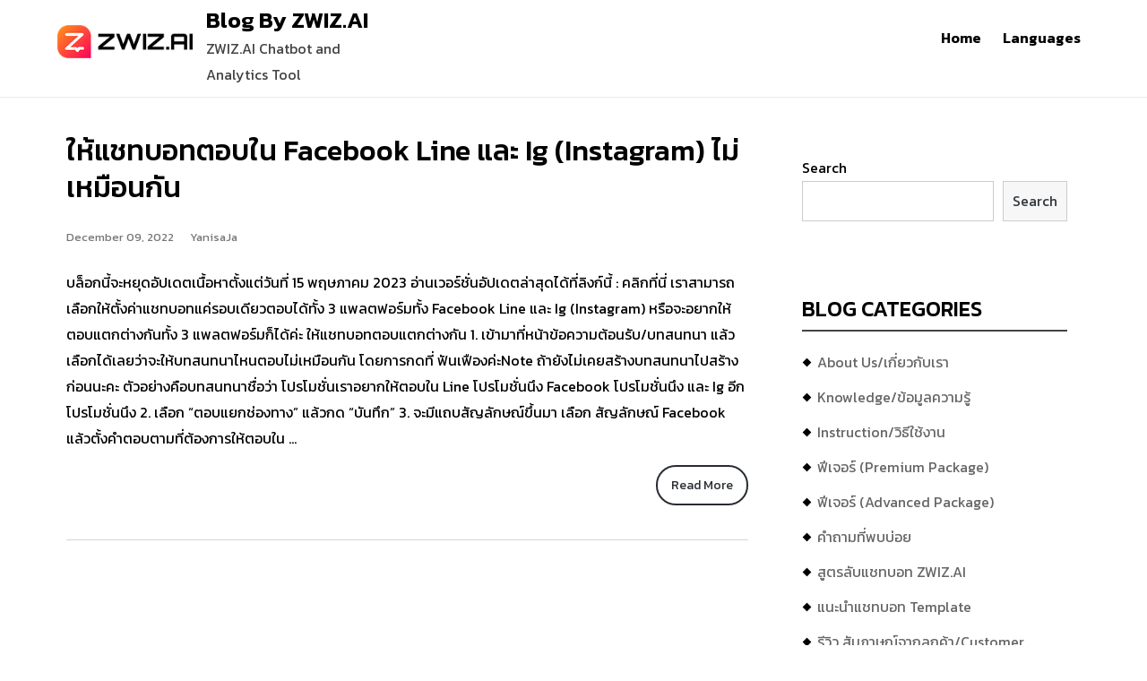

--- FILE ---
content_type: text/html; charset=UTF-8
request_url: https://blog.zwiz.ai/tag/%E0%B9%83%E0%B8%AB%E0%B9%89%E0%B9%81%E0%B8%8A%E0%B8%97%E0%B8%9A%E0%B8%AD%E0%B8%97%E0%B8%95%E0%B8%AD%E0%B8%9A%E0%B9%83%E0%B8%99-facebook-%E0%B9%81%E0%B8%A5%E0%B8%B0-line-%E0%B9%84%E0%B8%A1%E0%B9%88/
body_size: 7396
content:
<!DOCTYPE html><html lang="en-US"><head>
	<!-- Global site tag (gtag.js) - Google Analytics -->
<script async src="https://www.googletagmanager.com/gtag/js?id=UA-52751393-9"></script>
<script>
  window.dataLayer = window.dataLayer || [];
  function gtag(){dataLayer.push(arguments);}
  gtag('js', new Date());

  gtag('config', 'UA-52751393-9');
  gtag('config', 'G-XXQXVQCYRP');
</script>

		    <meta charset="UTF-8">
	    <meta name="viewport" content="width=device-width, initial-scale=1">
	    <link rel="profile" href="http://gmpg.org/xfn/11">
	        
<title>ให้แชทบอทตอบใน Facebook และ Line ไม่เหมือนกัน &#8211; Blog By ZWIZ.AI</title>
<meta name='robots' content='max-image-preview:large' />
<link rel='dns-prefetch' href='//fonts.googleapis.com' />
<link rel='dns-prefetch' href='//s.w.org' />
<link href='https://fonts.gstatic.com' crossorigin rel='preconnect' />
<link rel="alternate" type="application/rss+xml" title="Blog By ZWIZ.AI &raquo; Feed" href="https://blog.zwiz.ai/feed/" />
<link rel="alternate" type="application/rss+xml" title="Blog By ZWIZ.AI &raquo; Comments Feed" href="https://blog.zwiz.ai/comments/feed/" />
<link rel="alternate" type="application/rss+xml" title="Blog By ZWIZ.AI &raquo; ให้แชทบอทตอบใน Facebook และ Line ไม่เหมือนกัน Tag Feed" href="https://blog.zwiz.ai/tag/%e0%b9%83%e0%b8%ab%e0%b9%89%e0%b9%81%e0%b8%8a%e0%b8%97%e0%b8%9a%e0%b8%ad%e0%b8%97%e0%b8%95%e0%b8%ad%e0%b8%9a%e0%b9%83%e0%b8%99-facebook-%e0%b9%81%e0%b8%a5%e0%b8%b0-line-%e0%b9%84%e0%b8%a1%e0%b9%88/feed/" />
<script type="text/javascript">
window._wpemojiSettings = {"baseUrl":"https:\/\/s.w.org\/images\/core\/emoji\/13.1.0\/72x72\/","ext":".png","svgUrl":"https:\/\/s.w.org\/images\/core\/emoji\/13.1.0\/svg\/","svgExt":".svg","source":{"concatemoji":"https:\/\/blog.zwiz.ai\/wp-includes\/js\/wp-emoji-release.min.js?ver=5.9.12"}};
/*! This file is auto-generated */
!function(e,a,t){var n,r,o,i=a.createElement("canvas"),p=i.getContext&&i.getContext("2d");function s(e,t){var a=String.fromCharCode;p.clearRect(0,0,i.width,i.height),p.fillText(a.apply(this,e),0,0);e=i.toDataURL();return p.clearRect(0,0,i.width,i.height),p.fillText(a.apply(this,t),0,0),e===i.toDataURL()}function c(e){var t=a.createElement("script");t.src=e,t.defer=t.type="text/javascript",a.getElementsByTagName("head")[0].appendChild(t)}for(o=Array("flag","emoji"),t.supports={everything:!0,everythingExceptFlag:!0},r=0;r<o.length;r++)t.supports[o[r]]=function(e){if(!p||!p.fillText)return!1;switch(p.textBaseline="top",p.font="600 32px Arial",e){case"flag":return s([127987,65039,8205,9895,65039],[127987,65039,8203,9895,65039])?!1:!s([55356,56826,55356,56819],[55356,56826,8203,55356,56819])&&!s([55356,57332,56128,56423,56128,56418,56128,56421,56128,56430,56128,56423,56128,56447],[55356,57332,8203,56128,56423,8203,56128,56418,8203,56128,56421,8203,56128,56430,8203,56128,56423,8203,56128,56447]);case"emoji":return!s([10084,65039,8205,55357,56613],[10084,65039,8203,55357,56613])}return!1}(o[r]),t.supports.everything=t.supports.everything&&t.supports[o[r]],"flag"!==o[r]&&(t.supports.everythingExceptFlag=t.supports.everythingExceptFlag&&t.supports[o[r]]);t.supports.everythingExceptFlag=t.supports.everythingExceptFlag&&!t.supports.flag,t.DOMReady=!1,t.readyCallback=function(){t.DOMReady=!0},t.supports.everything||(n=function(){t.readyCallback()},a.addEventListener?(a.addEventListener("DOMContentLoaded",n,!1),e.addEventListener("load",n,!1)):(e.attachEvent("onload",n),a.attachEvent("onreadystatechange",function(){"complete"===a.readyState&&t.readyCallback()})),(n=t.source||{}).concatemoji?c(n.concatemoji):n.wpemoji&&n.twemoji&&(c(n.twemoji),c(n.wpemoji)))}(window,document,window._wpemojiSettings);
</script>
<style type="text/css">
img.wp-smiley,
img.emoji {
	display: inline !important;
	border: none !important;
	box-shadow: none !important;
	height: 1em !important;
	width: 1em !important;
	margin: 0 0.07em !important;
	vertical-align: -0.1em !important;
	background: none !important;
	padding: 0 !important;
}
</style>
	<link rel='stylesheet' id='wp-block-library-css'  href='https://blog.zwiz.ai/wp-includes/css/dist/block-library/style.min.css?ver=5.9.12' type='text/css' media='all' />
<style id='global-styles-inline-css' type='text/css'>
body{--wp--preset--color--black: #000000;--wp--preset--color--cyan-bluish-gray: #abb8c3;--wp--preset--color--white: #ffffff;--wp--preset--color--pale-pink: #f78da7;--wp--preset--color--vivid-red: #cf2e2e;--wp--preset--color--luminous-vivid-orange: #ff6900;--wp--preset--color--luminous-vivid-amber: #fcb900;--wp--preset--color--light-green-cyan: #7bdcb5;--wp--preset--color--vivid-green-cyan: #00d084;--wp--preset--color--pale-cyan-blue: #8ed1fc;--wp--preset--color--vivid-cyan-blue: #0693e3;--wp--preset--color--vivid-purple: #9b51e0;--wp--preset--gradient--vivid-cyan-blue-to-vivid-purple: linear-gradient(135deg,rgba(6,147,227,1) 0%,rgb(155,81,224) 100%);--wp--preset--gradient--light-green-cyan-to-vivid-green-cyan: linear-gradient(135deg,rgb(122,220,180) 0%,rgb(0,208,130) 100%);--wp--preset--gradient--luminous-vivid-amber-to-luminous-vivid-orange: linear-gradient(135deg,rgba(252,185,0,1) 0%,rgba(255,105,0,1) 100%);--wp--preset--gradient--luminous-vivid-orange-to-vivid-red: linear-gradient(135deg,rgba(255,105,0,1) 0%,rgb(207,46,46) 100%);--wp--preset--gradient--very-light-gray-to-cyan-bluish-gray: linear-gradient(135deg,rgb(238,238,238) 0%,rgb(169,184,195) 100%);--wp--preset--gradient--cool-to-warm-spectrum: linear-gradient(135deg,rgb(74,234,220) 0%,rgb(151,120,209) 20%,rgb(207,42,186) 40%,rgb(238,44,130) 60%,rgb(251,105,98) 80%,rgb(254,248,76) 100%);--wp--preset--gradient--blush-light-purple: linear-gradient(135deg,rgb(255,206,236) 0%,rgb(152,150,240) 100%);--wp--preset--gradient--blush-bordeaux: linear-gradient(135deg,rgb(254,205,165) 0%,rgb(254,45,45) 50%,rgb(107,0,62) 100%);--wp--preset--gradient--luminous-dusk: linear-gradient(135deg,rgb(255,203,112) 0%,rgb(199,81,192) 50%,rgb(65,88,208) 100%);--wp--preset--gradient--pale-ocean: linear-gradient(135deg,rgb(255,245,203) 0%,rgb(182,227,212) 50%,rgb(51,167,181) 100%);--wp--preset--gradient--electric-grass: linear-gradient(135deg,rgb(202,248,128) 0%,rgb(113,206,126) 100%);--wp--preset--gradient--midnight: linear-gradient(135deg,rgb(2,3,129) 0%,rgb(40,116,252) 100%);--wp--preset--duotone--dark-grayscale: url('#wp-duotone-dark-grayscale');--wp--preset--duotone--grayscale: url('#wp-duotone-grayscale');--wp--preset--duotone--purple-yellow: url('#wp-duotone-purple-yellow');--wp--preset--duotone--blue-red: url('#wp-duotone-blue-red');--wp--preset--duotone--midnight: url('#wp-duotone-midnight');--wp--preset--duotone--magenta-yellow: url('#wp-duotone-magenta-yellow');--wp--preset--duotone--purple-green: url('#wp-duotone-purple-green');--wp--preset--duotone--blue-orange: url('#wp-duotone-blue-orange');--wp--preset--font-size--small: 13px;--wp--preset--font-size--medium: 20px;--wp--preset--font-size--large: 36px;--wp--preset--font-size--x-large: 42px;}.has-black-color{color: var(--wp--preset--color--black) !important;}.has-cyan-bluish-gray-color{color: var(--wp--preset--color--cyan-bluish-gray) !important;}.has-white-color{color: var(--wp--preset--color--white) !important;}.has-pale-pink-color{color: var(--wp--preset--color--pale-pink) !important;}.has-vivid-red-color{color: var(--wp--preset--color--vivid-red) !important;}.has-luminous-vivid-orange-color{color: var(--wp--preset--color--luminous-vivid-orange) !important;}.has-luminous-vivid-amber-color{color: var(--wp--preset--color--luminous-vivid-amber) !important;}.has-light-green-cyan-color{color: var(--wp--preset--color--light-green-cyan) !important;}.has-vivid-green-cyan-color{color: var(--wp--preset--color--vivid-green-cyan) !important;}.has-pale-cyan-blue-color{color: var(--wp--preset--color--pale-cyan-blue) !important;}.has-vivid-cyan-blue-color{color: var(--wp--preset--color--vivid-cyan-blue) !important;}.has-vivid-purple-color{color: var(--wp--preset--color--vivid-purple) !important;}.has-black-background-color{background-color: var(--wp--preset--color--black) !important;}.has-cyan-bluish-gray-background-color{background-color: var(--wp--preset--color--cyan-bluish-gray) !important;}.has-white-background-color{background-color: var(--wp--preset--color--white) !important;}.has-pale-pink-background-color{background-color: var(--wp--preset--color--pale-pink) !important;}.has-vivid-red-background-color{background-color: var(--wp--preset--color--vivid-red) !important;}.has-luminous-vivid-orange-background-color{background-color: var(--wp--preset--color--luminous-vivid-orange) !important;}.has-luminous-vivid-amber-background-color{background-color: var(--wp--preset--color--luminous-vivid-amber) !important;}.has-light-green-cyan-background-color{background-color: var(--wp--preset--color--light-green-cyan) !important;}.has-vivid-green-cyan-background-color{background-color: var(--wp--preset--color--vivid-green-cyan) !important;}.has-pale-cyan-blue-background-color{background-color: var(--wp--preset--color--pale-cyan-blue) !important;}.has-vivid-cyan-blue-background-color{background-color: var(--wp--preset--color--vivid-cyan-blue) !important;}.has-vivid-purple-background-color{background-color: var(--wp--preset--color--vivid-purple) !important;}.has-black-border-color{border-color: var(--wp--preset--color--black) !important;}.has-cyan-bluish-gray-border-color{border-color: var(--wp--preset--color--cyan-bluish-gray) !important;}.has-white-border-color{border-color: var(--wp--preset--color--white) !important;}.has-pale-pink-border-color{border-color: var(--wp--preset--color--pale-pink) !important;}.has-vivid-red-border-color{border-color: var(--wp--preset--color--vivid-red) !important;}.has-luminous-vivid-orange-border-color{border-color: var(--wp--preset--color--luminous-vivid-orange) !important;}.has-luminous-vivid-amber-border-color{border-color: var(--wp--preset--color--luminous-vivid-amber) !important;}.has-light-green-cyan-border-color{border-color: var(--wp--preset--color--light-green-cyan) !important;}.has-vivid-green-cyan-border-color{border-color: var(--wp--preset--color--vivid-green-cyan) !important;}.has-pale-cyan-blue-border-color{border-color: var(--wp--preset--color--pale-cyan-blue) !important;}.has-vivid-cyan-blue-border-color{border-color: var(--wp--preset--color--vivid-cyan-blue) !important;}.has-vivid-purple-border-color{border-color: var(--wp--preset--color--vivid-purple) !important;}.has-vivid-cyan-blue-to-vivid-purple-gradient-background{background: var(--wp--preset--gradient--vivid-cyan-blue-to-vivid-purple) !important;}.has-light-green-cyan-to-vivid-green-cyan-gradient-background{background: var(--wp--preset--gradient--light-green-cyan-to-vivid-green-cyan) !important;}.has-luminous-vivid-amber-to-luminous-vivid-orange-gradient-background{background: var(--wp--preset--gradient--luminous-vivid-amber-to-luminous-vivid-orange) !important;}.has-luminous-vivid-orange-to-vivid-red-gradient-background{background: var(--wp--preset--gradient--luminous-vivid-orange-to-vivid-red) !important;}.has-very-light-gray-to-cyan-bluish-gray-gradient-background{background: var(--wp--preset--gradient--very-light-gray-to-cyan-bluish-gray) !important;}.has-cool-to-warm-spectrum-gradient-background{background: var(--wp--preset--gradient--cool-to-warm-spectrum) !important;}.has-blush-light-purple-gradient-background{background: var(--wp--preset--gradient--blush-light-purple) !important;}.has-blush-bordeaux-gradient-background{background: var(--wp--preset--gradient--blush-bordeaux) !important;}.has-luminous-dusk-gradient-background{background: var(--wp--preset--gradient--luminous-dusk) !important;}.has-pale-ocean-gradient-background{background: var(--wp--preset--gradient--pale-ocean) !important;}.has-electric-grass-gradient-background{background: var(--wp--preset--gradient--electric-grass) !important;}.has-midnight-gradient-background{background: var(--wp--preset--gradient--midnight) !important;}.has-small-font-size{font-size: var(--wp--preset--font-size--small) !important;}.has-medium-font-size{font-size: var(--wp--preset--font-size--medium) !important;}.has-large-font-size{font-size: var(--wp--preset--font-size--large) !important;}.has-x-large-font-size{font-size: var(--wp--preset--font-size--x-large) !important;}
</style>
<link rel='stylesheet' id='azc-tsh-css'  href='https://blog.zwiz.ai/wp-content/plugins/azurecurve-toggle-showhide/style.css?ver=1.0.0' type='text/css' media='all' />
<link rel='stylesheet' id='echoes-google-fonts-css'  href='//fonts.googleapis.com/css?family=Open+Sans%3A300%2C400%2C500%2C600%2C700&#038;subset=latin%2Clatin-ext' type='text/css' media='all' />
<link rel='stylesheet' id='echoes-style-css'  href='https://blog.zwiz.ai/wp-content/themes/echoes/style.css?ver=1.4.0' type='text/css' media='all' />
<link rel='stylesheet' id='olympus-google-fonts-css'  href='https://fonts.googleapis.com/css?family=Kanit%3A100%2C200%2C300%2C400%2C500%2C600%2C700%2C800%2C900%2C100i%2C200i%2C300i%2C400i%2C500i%2C600i%2C700i%2C800i%2C900i&#038;display=swap&#038;subset=all&#038;ver=3.0.17' type='text/css' media='all' />
<script type='text/javascript' src='https://blog.zwiz.ai/wp-includes/js/jquery/jquery.min.js?ver=3.6.0' id='jquery-core-js'></script>
<script type='text/javascript' src='https://blog.zwiz.ai/wp-includes/js/jquery/jquery-migrate.min.js?ver=3.3.2' id='jquery-migrate-js'></script>
<script type='text/javascript' src='https://blog.zwiz.ai/wp-content/plugins/azurecurve-toggle-showhide/jquery.js?ver=3.9.1' id='azc-tsh-js'></script>
<link rel="https://api.w.org/" href="https://blog.zwiz.ai/wp-json/" /><link rel="alternate" type="application/json" href="https://blog.zwiz.ai/wp-json/wp/v2/tags/114" /><link rel="EditURI" type="application/rsd+xml" title="RSD" href="https://blog.zwiz.ai/xmlrpc.php?rsd" />
<link rel="wlwmanifest" type="application/wlwmanifest+xml" href="https://blog.zwiz.ai/wp-includes/wlwmanifest.xml" /> 
<meta name="generator" content="WordPress 5.9.12" />
<link rel="icon" href="https://blog.zwiz.ai/wp-content/uploads/2020/07/cropped-zwiz_logo_1-3-32x32.png" sizes="32x32" />
<link rel="icon" href="https://blog.zwiz.ai/wp-content/uploads/2020/07/cropped-zwiz_logo_1-3-192x192.png" sizes="192x192" />
<link rel="apple-touch-icon" href="https://blog.zwiz.ai/wp-content/uploads/2020/07/cropped-zwiz_logo_1-3-180x180.png" />
<meta name="msapplication-TileImage" content="https://blog.zwiz.ai/wp-content/uploads/2020/07/cropped-zwiz_logo_1-3-270x270.png" />
	<!-- Fonts Plugin CSS - https://fontsplugin.com/ -->
	<style>
		:root {
--font-base: Kanit;
--font-headings: Kanit;
--font-input: Kanit;
}
body, #content, .entry-content, .post-content, .page-content, .post-excerpt, .entry-summary, .entry-excerpt, .widget-area, .widget, .sidebar, #sidebar, footer, .footer, #footer, .site-footer {
font-family: "Kanit";
 }
#site-title, .site-title, #site-title a, .site-title a, .entry-title, .entry-title a, h1, h2, h3, h4, h5, h6, .widget-title {
font-family: "Kanit";
 }
button, .button, input, select, textarea, .wp-block-button, .wp-block-button__link {
font-family: "Kanit";
 }
	</style>
	<!-- Fonts Plugin CSS -->
	</head>

<body class="archive tag tag--facebook--line- tag-114 wp-custom-logo right-sidebar sidebar-enabled builder-overlap group-blog ">

	    <div id="page" class="hfeed site">
    <a class="skip-link screen-reader-text" href="#content">Skip to content</a>
    <header id="masthead" class="site-header" role="banner"><div class="container">	
    <div class="site-branding">
		<a href="https://blog.zwiz.ai/" class="custom-logo-link" rel="home"><img width="200" height="50" src="https://blog.zwiz.ai/wp-content/uploads/2019/01/cropped-zwiz_logo_black-1.png" class="custom-logo" alt="Blog By ZWIZ.AI" /></a>									<div id="site-header">
															<p class="site-title"><a href="https://blog.zwiz.ai/" class="navbar-brand" rel="home">Blog By ZWIZ.AI</a></p>
									
									<p class="site-description">ZWIZ.AI Chatbot and Analytics Tool</p>
							</div><!-- #site-identity -->
		    </div><!-- .site-branding -->

        <nav id="site-navigation" class="main-navigation" role="navigation">
    	<button type="button" class="menu-toggle">
            <span class="icon-bar"></span>
            <span class="icon-bar"></span>
            <span class="icon-bar"></span>
        </button>
        
		<div class="menu-languages-container"><ul id="primary-menu" class="nav-menu"><li id="menu-item-4513" class="menu-item menu-item-type-custom menu-item-object-custom menu-item-4513"><a href="/">Home</a></li>
<li id="menu-item-4511" class="menu-item menu-item-type-custom menu-item-object-custom menu-item-4511"><a href="#pll_switcher">Languages</a></li>
</ul></div>    </nav><!-- #site-navigation -->
    </div><!-- .container --></header><!-- #masthead --><div id="content" class="site-content">
<div class="container">
	<div id="primary" class="content-area">
		<main id="main" class="site-main" role="main">
			<div class="blog-archive-wrapper">
				
										
						
<article id="post-3828" class="post-3828 post type-post status-publish format-standard hentry category--advanced tag-112 tag--facebook--line tag--facebook--line-">

	<div class="entry-container">

		<header class="entry-header">
			<h2 class="entry-title"><a href="https://blog.zwiz.ai/%e0%b9%83%e0%b8%ab%e0%b9%89%e0%b9%81%e0%b8%8a%e0%b8%97%e0%b8%9a%e0%b8%ad%e0%b8%97%e0%b8%95%e0%b8%ad%e0%b8%9a%e0%b9%83%e0%b8%99fb-line-%e0%b9%84%e0%b8%a1%e0%b9%88%e0%b9%80%e0%b8%ab%e0%b8%a1%e0%b8%b7/" rel="bookmark">ให้แชทบอทตอบใน Facebook  Line และ Ig (Instagram) ไม่เหมือนกัน</a></h2>		</header><!-- .entry-header -->

					<p class="entry-meta">
				<span class="posted-on"><a href="https://blog.zwiz.ai/%e0%b9%83%e0%b8%ab%e0%b9%89%e0%b9%81%e0%b8%8a%e0%b8%97%e0%b8%9a%e0%b8%ad%e0%b8%97%e0%b8%95%e0%b8%ad%e0%b8%9a%e0%b9%83%e0%b8%99fb-line-%e0%b9%84%e0%b8%a1%e0%b9%88%e0%b9%80%e0%b8%ab%e0%b8%a1%e0%b8%b7/" rel="bookmark"><time class="entry-date published" datetime="2022-12-09T16:46:00+07:00">December 09, 2022</time><time class="updated" datetime="2023-05-15T15:32:10+07:00">May 15, 2023</time></a></span><span class="byline"> <span class="author vcard"><a class="url fn n" href="https://blog.zwiz.ai/author/jah/">YanisaJa</a></span></span>			</p><!-- .entry-meta -->
		
		<div class="card">
				  
  			<div class="card-content">
     			<p class="excerpt">
					<p>บล็อกนี้จะหยุดอัปเดตเนื้อหาตั้งแต่วันที่ 15 พฤษภาคม 2023 อ่านเวอร์ชั่นอัปเดตล่าสุดได้ที่ลิงก์นี้ : คลิกที่นี่ เราสามารถเลือกให้ตั้งค่าแชทบอทแค่รอบเดียวตอบได้ทั้ง 3 แพลตฟอร์มทั้ง Facebook Line และ Ig (Instagram) หรือจะอยากให้ตอบแตกต่างกันทั้ง 3 แพลตฟอร์มก็ได้ค่ะ ให้แชทบอทตอบแตกต่างกัน 1. เข้ามาที่หน้าข้อความต้อนรับ/บทสนทนา แล้วเลือกได้เลยว่าจะให้บทสนทนาไหนตอบไม่เหมือนกัน โดยการกดที่ ฟันเฟืองค่ะNote ถ้ายังไม่เคยสร้างบทสนทนาไปสร้างก่อนนะคะ ตัวอย่างคือบทสนทนาชื่อว่า โปรโมชั่นเราอยากให้ตอบใน Line โปรโมชั่นนึง Facebook โปรโมชั่นนึง และ Ig อีกโปรโมชั่นนึง 2. เลือก &#8220;ตอบแยกช่องทาง&#8221; แล้วกด &#8220;บันทึก&#8221; 3. จะมีแถบสัญลักษณ์ขึ้นมา เลือก สัญลักษณ์ Facebook แล้วตั้งคำตอบตามที่ต้องการให้ตอบใน &hellip; <span class="screen-reader-text"> &#8220;ให้แชทบอทตอบใน Facebook  Line และ Ig (Instagram) ไม่เหมือนกัน&#8221;</span></p>
<a class="more-link" href="https://blog.zwiz.ai/%e0%b9%83%e0%b8%ab%e0%b9%89%e0%b9%81%e0%b8%8a%e0%b8%97%e0%b8%9a%e0%b8%ad%e0%b8%97%e0%b8%95%e0%b8%ad%e0%b8%9a%e0%b9%83%e0%b8%99fb-line-%e0%b9%84%e0%b8%a1%e0%b9%88%e0%b9%80%e0%b8%ab%e0%b8%a1%e0%b8%b7/">Read More</a>                        <div class="clear"></div>
				</p>
   			</div>
		</div>

		<footer class="entry-footer">
			<span class="cat-links">Posted Under:  <a href="https://blog.zwiz.ai/category/chatbot/%e0%b8%9f%e0%b8%b5%e0%b9%80%e0%b8%88%e0%b8%ad%e0%b8%a3%e0%b9%8c-advanced/" rel="category tag">ฟีเจอร์ Advanced</a></span><span class="tags-links">Tags:  <a href="https://blog.zwiz.ai/tag/%e0%b8%95%e0%b8%ad%e0%b8%9a%e0%b9%81%e0%b8%a2%e0%b8%81%e0%b8%8a%e0%b9%88%e0%b8%ad%e0%b8%87%e0%b8%97%e0%b8%b2%e0%b8%87/" rel="tag">ตอบแยกช่องทาง</a>, <a href="https://blog.zwiz.ai/tag/%e0%b8%95%e0%b8%ad%e0%b8%9a%e0%b9%81%e0%b8%a2%e0%b8%81%e0%b8%8a%e0%b9%88%e0%b8%ad%e0%b8%87%e0%b8%97%e0%b8%b2%e0%b8%87-facebook-%e0%b9%81%e0%b8%a5%e0%b8%b0-line/" rel="tag">ตอบแยกช่องทาง Facebook และ Line</a>, <a href="https://blog.zwiz.ai/tag/%e0%b9%83%e0%b8%ab%e0%b9%89%e0%b9%81%e0%b8%8a%e0%b8%97%e0%b8%9a%e0%b8%ad%e0%b8%97%e0%b8%95%e0%b8%ad%e0%b8%9a%e0%b9%83%e0%b8%99-facebook-%e0%b9%81%e0%b8%a5%e0%b8%b0-line-%e0%b9%84%e0%b8%a1%e0%b9%88/" rel="tag">ให้แชทบอทตอบใน Facebook และ Line ไม่เหมือนกัน</a></span>		</footer><!-- .entry-footer -->
	</div><!-- .entry-container -->
</article><!-- #post-## -->

					
				

							</div><!-- .blog-archive-wrapper -->
		</main><!-- #main -->
	</div><!-- #primary -->

	<div id="secondary" class="widget-area" role="complementary">
			<aside id="block-3" class="widget widget_block widget_search"><form role="search" method="get" action="https://blog.zwiz.ai/" class="wp-block-search__button-outside wp-block-search__text-button wp-block-search"><label for="wp-block-search__input-1" class="wp-block-search__label">Search</label><div class="wp-block-search__inside-wrapper " ><input type="search" id="wp-block-search__input-1" class="wp-block-search__input " name="s" value="" placeholder=""  required /><button type="submit" class="wp-block-search__button  "  >Search</button></div></form></aside><aside id="nav_menu-3" class="widget widget_nav_menu"><h2 class="widget-title">Blog Categories</h2><div class="menu-blog-categories-container"><ul id="menu-blog-categories" class="menu"><li id="menu-item-732" class="menu-item menu-item-type-taxonomy menu-item-object-category menu-item-732"><a href="https://blog.zwiz.ai/category/about-us-%e0%b9%80%e0%b8%81%e0%b8%b5%e0%b9%88%e0%b8%a2%e0%b8%a7%e0%b8%81%e0%b8%b1%e0%b8%9a%e0%b9%80%e0%b8%a3%e0%b8%b2/">About Us/เกี่ยวกับเรา</a></li>
<li id="menu-item-731" class="menu-item menu-item-type-taxonomy menu-item-object-category menu-item-731"><a href="https://blog.zwiz.ai/category/chatbot/knowledge-%e0%b8%82%e0%b9%89%e0%b8%ad%e0%b8%a1%e0%b8%b9%e0%b8%a5%e0%b8%84%e0%b8%a7%e0%b8%b2%e0%b8%a1%e0%b8%a3%e0%b8%b9%e0%b9%89/">Knowledge/ข้อมูลความรู้</a></li>
<li id="menu-item-3944" class="menu-item menu-item-type-taxonomy menu-item-object-category menu-item-3944"><a href="https://blog.zwiz.ai/category/chatbot/instruction-%e0%b8%a7%e0%b8%b4%e0%b8%98%e0%b8%b5%e0%b9%83%e0%b8%8a%e0%b9%89%e0%b8%87%e0%b8%b2%e0%b8%99/">Instruction/วิธีใช้งาน</a></li>
<li id="menu-item-3508" class="menu-item menu-item-type-post_type menu-item-object-post menu-item-3508"><a href="https://blog.zwiz.ai/%e0%b8%9f%e0%b8%b5%e0%b9%80%e0%b8%88%e0%b8%ad%e0%b8%a3%e0%b9%8c-premium/">ฟีเจอร์ (Premium Package)</a></li>
<li id="menu-item-4709" class="menu-item menu-item-type-post_type menu-item-object-post menu-item-4709"><a href="https://blog.zwiz.ai/%e0%b8%9f%e0%b8%b5%e0%b9%80%e0%b8%88%e0%b8%ad%e0%b8%a3%e0%b9%8c-advanced-package/">ฟีเจอร์ (Advanced Package)</a></li>
<li id="menu-item-3528" class="menu-item menu-item-type-post_type menu-item-object-post menu-item-3528"><a href="https://blog.zwiz.ai/%e0%b8%84%e0%b8%b3%e0%b8%96%e0%b8%b2%e0%b8%a1%e0%b8%97%e0%b8%b5%e0%b9%88%e0%b8%9e%e0%b8%9a%e0%b8%9a%e0%b9%88%e0%b8%ad%e0%b8%a2/">คำถามที่พบบ่อย</a></li>
<li id="menu-item-2162" class="menu-item menu-item-type-taxonomy menu-item-object-category menu-item-2162"><a href="https://blog.zwiz.ai/category/chatbot/%e0%b8%aa%e0%b8%b9%e0%b8%95%e0%b8%a3%e0%b8%a5%e0%b8%b1%e0%b8%9a%e0%b9%81%e0%b8%8a%e0%b8%97%e0%b8%9a%e0%b8%ad%e0%b8%97-zwiz-ai/">สูตรลับแชทบอท ZWIZ.AI</a></li>
<li id="menu-item-2163" class="menu-item menu-item-type-taxonomy menu-item-object-category menu-item-2163"><a href="https://blog.zwiz.ai/category/chatbot/chatbot-template/">แนะนำแชทบอท Template</a></li>
<li id="menu-item-3483" class="menu-item menu-item-type-taxonomy menu-item-object-category menu-item-3483"><a href="https://blog.zwiz.ai/category/chatbot/%e0%b8%a3%e0%b8%b5%e0%b8%a7%e0%b8%b4%e0%b8%a7-%e0%b8%aa%e0%b8%b1%e0%b8%a1%e0%b8%a0%e0%b8%b2%e0%b8%a9%e0%b8%93%e0%b9%8c%e0%b8%88%e0%b8%b2%e0%b8%81%e0%b8%a5%e0%b8%b9%e0%b8%81%e0%b8%84%e0%b9%89%e0%b8%b2/">รีวิว สัมภาษณ์จากลูกค้า/Customer Review</a></li>
</ul></div></aside><aside id="nav_menu-2" class="widget widget_nav_menu"><h2 class="widget-title">Tutorial/สอนใช้งาน</h2><div class="menu-tutorial-menu-container"><ul id="menu-tutorial-menu" class="menu"><li id="menu-item-725" class="menu-item menu-item-type-post_type menu-item-object-post menu-item-725"><a href="https://blog.zwiz.ai/%e0%b8%a7%e0%b8%b4%e0%b8%98%e0%b8%b5%e0%b8%81%e0%b8%b2%e0%b8%a3%e0%b8%95%e0%b8%b4%e0%b8%94%e0%b8%95%e0%b8%b1%e0%b9%89%e0%b8%87/">Tutorial 1: Install / วิธีการติดตั้ง Zwiz.ai แชทบอท</a></li>
<li id="menu-item-733" class="menu-item menu-item-type-post_type menu-item-object-post menu-item-733"><a href="https://blog.zwiz.ai/%e0%b8%96%e0%b9%89%e0%b8%b2%e0%b9%80%e0%b8%9e%e0%b8%88%e0%b8%97%e0%b8%b5%e0%b9%88%e0%b8%95%e0%b9%89%e0%b8%ad%e0%b8%87%e0%b8%81%e0%b8%b2%e0%b8%a3%e0%b8%95%e0%b8%b4%e0%b8%94%e0%b8%95%e0%b8%b1%e0%b9%89/">Tutorial 1.1 ถ้าเพจที่ต้องการติดตั้งไม่ขึ้น</a></li>
<li id="menu-item-734" class="menu-item menu-item-type-post_type menu-item-object-post menu-item-734"><a href="https://blog.zwiz.ai/%e0%b9%80%e0%b8%9e%e0%b8%b4%e0%b9%88%e0%b8%a1-%e0%b9%80%e0%b8%9b%e0%b8%a5%e0%b8%b5%e0%b9%88%e0%b8%a2%e0%b8%99%e0%b9%80%e0%b8%9e%e0%b8%88%e0%b9%83%e0%b8%99%e0%b8%81%e0%b8%b2%e0%b8%a3%e0%b9%83%e0%b8%8a/">Tutorial 1.2 เพิ่ม/เปลี่ยนเพจในการใช้งานบอท</a></li>
<li id="menu-item-724" class="menu-item menu-item-type-post_type menu-item-object-post menu-item-724"><a href="https://blog.zwiz.ai/welcomemessage_%e0%b8%82%e0%b9%89%e0%b8%ad%e0%b8%84%e0%b8%a7%e0%b8%b2%e0%b8%a1%e0%b8%95%e0%b9%89%e0%b8%ad%e0%b8%99%e0%b8%a3%e0%b8%b1%e0%b8%9a/">Tutorial 2: Welcome Message / ข้อความต้อนรับ</a></li>
<li id="menu-item-720" class="menu-item menu-item-type-post_type menu-item-object-post menu-item-720"><a href="https://blog.zwiz.ai/tutorial-3-conversation-%e0%b8%9a%e0%b8%97%e0%b8%aa%e0%b8%99%e0%b8%97%e0%b8%99%e0%b8%b2/">Tutorial 3: Conversation / บทสนทนา</a></li>
<li id="menu-item-743" class="menu-item menu-item-type-post_type menu-item-object-post menu-item-743"><a href="https://blog.zwiz.ai/%e0%b8%81%e0%b8%b2%e0%b8%a3%e0%b8%95%e0%b8%ad%e0%b8%9a%e0%b8%81%e0%b8%a5%e0%b8%b1%e0%b8%9a%e0%b8%84%e0%b8%ad%e0%b8%a1%e0%b9%80%e0%b8%a1%e0%b8%99%e0%b8%95%e0%b9%8c/">Tutorial 4 Reply to Comment / ตอบกลับคอมเมนต์</a></li>
<li id="menu-item-723" class="menu-item menu-item-type-post_type menu-item-object-post menu-item-723"><a href="https://blog.zwiz.ai/tutorial-5-broadcast-%e0%b8%9a%e0%b8%a3%e0%b8%ad%e0%b8%94%e0%b9%81%e0%b8%84%e0%b8%aa%e0%b8%95/">Tutorial 5: Broadcast/บรอดแคสต์</a></li>
<li id="menu-item-722" class="menu-item menu-item-type-post_type menu-item-object-post menu-item-722"><a href="https://blog.zwiz.ai/tutorial-6-shopservice/">Tutorial 6: Shop Service/บริการร้านค้าครบวงจร</a></li>
<li id="menu-item-721" class="menu-item menu-item-type-post_type menu-item-object-post menu-item-721"><a href="https://blog.zwiz.ai/tutorial-7-analytics-%e0%b8%a7%e0%b8%b4%e0%b9%80%e0%b8%84%e0%b8%a3%e0%b8%b2%e0%b8%b0%e0%b8%ab%e0%b9%8c/">Tutorial 7: Analytics/วิเคราะห์</a></li>
<li id="menu-item-5251" class="menu-item menu-item-type-post_type menu-item-object-post menu-item-5251"><a href="https://blog.zwiz.ai/lineoachatbot/">Tutorial 8 : เชื่อมต่อแชทบอทผ่าน Line Official Account (LINE OA)</a></li>
<li id="menu-item-7681" class="menu-item menu-item-type-post_type menu-item-object-post menu-item-7681"><a href="https://blog.zwiz.ai/messenger-ads-simulator/">Tutorial 9 :  Zwiz.AI X Messenger Ads Simulator</a></li>
</ul></div></aside>	</div><!-- #sidebar-primary -->
</div><!-- .container -->

</div><!-- #content -->
	<footer id="colophon" class="site-footer" role="contentinfo">    
    
    	
    <div class="site-info">
    	<div class="container">
			<p>Copyright &copy; All rights reserved.| Proudly Powered by <a target="_blank" href="https://wordpress.org/">WordPress</a> and <a target="_blank" href="https://wordpress.org/themes/echoes/">Echoes</a></a></p>
    	</div><!-- .container -->
    </div><!-- .site-info -->
        
    	</footer><!-- #colophon -->
		

<script type='text/javascript' src='https://blog.zwiz.ai/wp-content/themes/echoes/assets/js/skip-link-focus-fix.js?ver=1.2.0' id='echoes-skip-link-focus-fix-js'></script>
<script type='text/javascript' src='https://blog.zwiz.ai/wp-content/themes/echoes/assets/js/custom.js?ver=1.2.0' id='echoes-custom-js'></script>
</body>
</html>


--- FILE ---
content_type: text/css
request_url: https://blog.zwiz.ai/wp-content/themes/echoes/style.css?ver=1.4.0
body_size: 13204
content:
/*
Theme Name: Echoes
Theme URI: http://imtiazrayhan.com/echoes/
Author: Imtiaz Rayhan
Author URI: http://imtiazrayhan.com/
Description: Echoes is a lightweight, fast, clean WordPress theme.
Version: 1.1.0
License: GNU General Public License v3 or later
License URI: http://www.gnu.org/licenses/gpl-3.0.html
Text Domain: echoes
Tags: one-column, two-columns, left-sidebar, right-sidebar, custom-menu, featured-images, full-width-template, translation-ready, theme-options, threaded-comments, custom-logo, footer-widgets, blog

This theme, like WordPress, is licensed under the GPL.
Use it to make something cool, have fun, and share what you've learned with others.

Echoes is based on Underscores http://underscores.me/, (C) 2012-2016 Automattic, Inc.
Underscores is distributed under the terms of the GNU GPL v2 or later.

Normalizing styles have been helped along thanks to the fine work of
Nicolas Gallagher and Jonathan Neal http://necolas.github.io/normalize.css/
*/


/*--------------------------------------------------------------
>>> TABLE OF CONTENTS:
----------------------------------------------------------------
# Normalize
# Typography
# Elements
# Forms
# Navigation
    ## Links
    ## Menus
# Accessibility
# Grid and Components
# Alignments
# Clearings
# Widgets
# Content
    ## Posts and pages
    ## Comments
# Infinite scroll
# Media
    ## Captions
    ## Galleries
# Transitions and colors
# Custom Widgets
    ## Featured Slider
    ## Services
    ## About Us
    ## Call to Action
    ## Latest News
    ## Contact Us
--------------------------------------------------------------*/


/*--------------------------------------------------------------
# Normalize
--------------------------------------------------------------*/

html {
    font-family: 'Open Sans', sans-serif;
    -webkit-text-size-adjust: 100%;
    -ms-text-size-adjust: 100%;
}

body {
    margin: 0;
}

#page {
    max-width: 1920px;
    margin: 0 auto;
    position: relative;
    overflow: hidden;
    background-color: #fff;
}

article,
aside,
details,
figcaption,
figure,
footer,
header,
main,
menu,
nav,
section,
summary {
    display: block;
}

audio,
canvas,
progress,
video {
    display: inline-block;
    vertical-align: baseline;
}

audio:not([controls]) {
    display: none;
    height: 0;
}

[hidden],
template {
    display: none;
}

a {
    background-color: transparent;
}

a:active,
a:hover {
    outline: none;
}

a:focus,
a:hover {
    text-decoration: none;
    outline: none;
}

abbr[title] {
    border-bottom: 1px dotted;
}

b,
strong {
    font-weight: bold;
}

dfn {
    font-style: italic;
}

h1 {
    font-size: 2em;
    margin: 0.67em 0;
}

mark {
    background: #ff0;
    color: #000;
}

small {
    font-size: 80%;
}

sub,
sup {
    font-size: 75%;
    line-height: 0;
    position: relative;
    vertical-align: baseline;
}

sup {
    top: -0.5em;
}

sub {
    bottom: -0.25em;
}

img {
    border: 0;
}

svg:not(:root) {
    overflow: hidden;
}

figure {
    margin: 0;
}

hr {
    box-sizing: content-box;
    height: 0;
}

pre {
    overflow: auto;
}

code,
kbd,
pre,
samp {
    font-family: monospace, monospace;
    font-size: 1em;
}

button,
input,
optgroup,
select,
textarea {
    color: inherit;
    font: inherit;
    margin: 0;
}

button {
    overflow: visible;
}

button,
select {
    text-transform: none;
}

button,
html input[type="button"],
input[type="reset"],
input[type="submit"] {
    -webkit-appearance: button;
    cursor: pointer;
}

button[disabled],
html input[disabled] {
    cursor: default;
}

button::-moz-focus-inner,
input::-moz-focus-inner {
    border: 0;
    padding: 0;
}

input {
    line-height: normal;
}

input[type="checkbox"],
input[type="radio"] {
    box-sizing: border-box;
    padding: 0;
}

input[type="number"]::-webkit-inner-spin-button,
input[type="number"]::-webkit-outer-spin-button {
    height: auto;
}

input[type="search"]::-webkit-search-cancel-button,
input[type="search"]::-webkit-search-decoration {
    -webkit-appearance: none;
}

fieldset {
    border: 1px solid #c0c0c0;
    margin: 0 2px;
    padding: 0.35em 0.625em 0.75em;
}

legend {
    border: 0;
    padding: 0;
}

textarea {
    overflow: auto;
}

optgroup {
    font-weight: bold;
}

table {
    border-collapse: collapse;
    border-spacing: 0;
}

td,
th {
    padding: 10px;
    border: 1px solid #ddd;
}


/*--------------------------------------------------------------
# Typography
--------------------------------------------------------------*/

body,
button,
input,
select,
textarea {
    color: #000000;
    font-size: 16px;
    line-height: 29px;
}

h1,
h2,
h3,
h4,
h5,
h6 {
    clear: both;
    font-family: 'Open Sans', sans-serif;
    line-height: 1.3;
    text-transform: capitalize;
    margin: 0.8em 0;
    color: #000;
    font-weight: 500;
}

h1 {
    font-size: 46px;
}

h2 {
    font-size: 36px;
}

h3 {
    font-size: 26px;
}

h4 {
    font-size: 22px;
    font-weight: 600;
}

h5 {
    font-size: 20px;
    font-weight: 600;
}

h6 {
    font-size: 28px;
    font-weight: 600;
}

p {
    margin: 1.5em 0 0;
}

dfn,
cite,
em,
i {
    font-style: italic;
}

blockquote {
    margin: 1.5em 0;
    padding: 20px;
    background-color: #fff;
    border-left: 5px solid #eee;
}

blockquote p {
    margin-top: 0;
}

address {
    margin: 0 0 1.5em;
}

pre {
    background: #eee;
    font-family: "Courier 10 Pitch", Courier, monospace;
    line-height: 1.6;
    margin-bottom: 1.6em;
    max-width: 100%;
    overflow: auto;
    padding: 1.6em;
}

code,
kbd,
tt,
var {
    font-family: Monaco, Consolas, "Andale Mono", "DejaVu Sans Mono", monospace;
}

abbr,
acronym {
    border-bottom: 1px dotted #666;
    cursor: help;
}

mark,
ins {
    background: #fff9c0;
    text-decoration: none;
}

big {
    font-size: 125%;
}


/*--------------------------------------------------------------
# Elements
--------------------------------------------------------------*/

html {
    box-sizing: border-box;
}

*,
*:before,
*:after {
    /* Inherit box-sizing to make it easier to change the property for components that leverage other behavior; see http://css-tricks.com/inheriting-box-sizing-probably-slightly-better-best-practice/ */
    box-sizing: inherit;
}

body {
    background: #fff;
    /* Fallback for when there is no custom background color defined. */
    overflow-x: hidden;
    font-family: 'Open Sans', sans-serif;
}

hr {
    background-color: #ccc;
    border: 0;
    height: 1px;
    margin-bottom: 1.5em;
}

ul,
ol {
    margin: 0 0 0 0.5em;
    padding-left: 1em;
}

ul {
    list-style: disc;
}

ol {
    list-style: decimal;
}

li>ul,
li>ol {
    margin-bottom: 0;
    margin-left: 1.5em;
}

dt {
    font-weight: bold;
}

dd {
    margin: 0 1.5em 1.5em;
}

img {
    height: auto;
    /* Make sure images are scaled correctly. */
    max-width: 100%;
    /* Adhere to container width. */
    vertical-align: middle;
}

figure {
    margin: 0;
    /* Extra wide images within figure tags don't overflow the content area. */
}

table {
    margin: 0 0 1.5em;
    width: 100%;
}

#wp-calendar caption {
    text-transform: uppercase;
    font-weight: 600;
    color: #000;
    margin-bottom: 1em;
}


/*--------------------------------------------------------------
# Forms
--------------------------------------------------------------*/

button,
input[type="button"],
input[type="reset"],
input[type="submit"] {
    border: 1px solid #000000;
    border-radius: 0;
    background: #444444;
    color: #fff;
    font-size: 16px;
    font-size: 1rem;
    line-height: 1;
    padding: 15px;
}

button:hover,
input[type="button"]:hover,
input[type="reset"]:hover,
input[type="submit"]:hover {
    border-color: #4174dc;
}

button:focus,
input[type="button"]:focus,
input[type="reset"]:focus,
input[type="submit"]:focus,
button:active,
input[type="button"]:active,
input[type="reset"]:active,
input[type="submit"]:active {
    border-color: #000000;
    outline: none;
    background-color: #000000;
}

input[type="text"],
input[type="email"],
input[type="url"],
input[type="password"],
input[type="search"],
input[type="number"],
input[type="tel"],
input[type="range"],
input[type="date"],
input[type="month"],
input[type="week"],
input[type="time"],
input[type="datetime"],
input[type="datetime-local"],
input[type="color"],
textarea {
    color: #404040;
    border: 1px solid #ccc;
    border-radius: 0;
    padding: 0 15px;
    outline: none;
}

select {
    border: 1px solid #ccc;
}

input[type="text"]:focus,
input[type="email"]:focus,
input[type="url"]:focus,
input[type="password"]:focus,
input[type="search"]:focus,
input[type="number"]:focus,
input[type="tel"]:focus,
input[type="range"]:focus,
input[type="date"]:focus,
input[type="month"]:focus,
input[type="week"]:focus,
input[type="time"]:focus,
input[type="datetime"]:focus,
input[type="datetime-local"]:focus,
input[type="color"]:focus,
textarea:focus {
    color: #404040;
    outline: none;
    border: 1px solid #000000;
}

textarea {
    width: 100%;
}


/*--------------------------------------------------------------
## Links
--------------------------------------------------------------*/

a {
    color: #4174dc;
    text-decoration: none;
    outline: none;
}

a:hover,
a:focus,
a:active {
    color: #000;
}

a:hover,
a:active {
    outline: 0;
}

a:focus {
    outline: none;
}

a.post-edit-link {
    background-color: #4174dc;
    color: #fff;
    padding: 8px 20px;
    display: inline-block;
    margin-top: 15px;
}

a.post-edit-link:hover,
a.post-edit-link:focus {
    background-color: #000;
    color: #fff;
}


/*--------------------------------------------------------------
# Navigation
--------------------------------------------------------------*/


/*--------------------------------------------------------------
## Menus
--------------------------------------------------------------*/

#masthead {
    box-shadow: 0 1px rgba(34, 34, 34, 0.1);
}

.site-branding {
    padding: 20px 0 0;
    position: relative;
}

.site-branding img {
    width: auto;
    max-height: 80px;
    display: block;
    margin: 0 auto 15px;
}

.site-branding a:focus {
    outline: none;
}

.site-title a {
    color: #000;
}

.site-title a:hover,
.site-title a:focus {
    color: #4174dc;
}

#site-header {
    display: inline-block;
    vertical-align: middle;
    width: 100%;
    text-align: center;
    padding-right: 40px;
}

#masthead .container {
    padding: 0;
}

.main-navigation ul {
    list-style: none;
    margin: 0;
    padding: 0;
    clear: both;
    display: none;
}

#site-navigation {
    text-align: center;
}

#site-navigation ul {
    text-align: left;
    border-top: 1px solid rgba(34, 34, 34, 0.3);
}

#site-navigation ul li:not(:last-child) {
    border-bottom: 1px solid rgba(34, 34, 34, 0.3);
}

.black-header #masthead #site-navigation ul li:not(:last-child) {
    border-bottom-color: #444;
}

#site-navigation li {
    position: relative;
}

#site-navigation li a {
    font-weight: 600;
    color: #000;
    padding: 12px 0;
    display: block;
}

#site-navigation li a:hover,
#site-navigation li a:focus,
#site-navigation li.current_page_item>a,
#site-navigation li.current-menu-item>a {
    color: #4174dc;
}

.main-navigation ul ul>li {
    border-bottom: 1px solid #444;
}

.main-navigation ul ul>li:last-child {
    border-bottom: none;
}

#site-navigation ul ul li a {
    padding-left: 20px;
}

#site-navigation ul ul ul li a {
    padding-left: 40px;
}

#site-navigation ul ul ul ul li a {
    padding-left: 60px;
}

#site-navigation ul ul ul ul ul li a {
    padding-left: 80px;
}

#site-navigation ul ul ul ul ul ul li a {
    padding-left: 100px;
}

.site-title {
    margin: 0;
    font-size: 25px;
    font-weight: 600;
    line-height: 1;
}

.site-description {
    color: #444444;
    margin-top: 5px;
}

.main-navigation ul ul {
    background-color: #fff;
    min-width: 200px;
    padding: 0;
    border-top: 3px solid #4174dc;
}

.main-navigation ul ul>li>a {
    color: #c5cfdd;
    padding: 15px 20px;
    min-width: 200px;
    width: auto;
    font-weight: 300;
}

.dropdown-toggle {
    position: absolute;
    top: 0;
    right: 0;
    background-color: transparent;
    border: none;
    color: #000;
    width: 50px;
}

.dropdown-toggle:hover,
.dropdown-toggle:focus {
    background-color: transparent;
}

button.dropdown-toggle .fa {
    font-size: 18px;
    -webkit-transition: all 0.3s ease-in-out;
    -moz-transition: all 0.3s ease-in-out;
    -ms-transition: all 0.3s ease-in-out;
    -o-transition: all 0.3s ease-in-out;
    transition: all 0.3s ease-in-out;
}

button.dropdown-toggle.active .fa {
    -webkit-transform: rotate(-180deg);
    -moz-transform: rotate(-180deg);
    -ms-transform: rotate(-180deg);
    -o-transform: rotate(-180deg);
    transform: rotate(-180deg);
    -webkit-transform-origin: 50% 50%;
    -moz-transform-origin: 50% 50%;
    -ms-transform-origin: 50% 50%;
    -o-transform-origin: 50% 50%;
    transform-origin: 50% 50%;
}

.menu-toggle {
    background-color: transparent;
    width: 70px;
    height: 65px;
    float: none;
    border: none;
}

.menu-toggle:hover,
.menu-toggle:focus {
    background-color: transparent;
}

.icon-bar {
    background-color: #000;
    width: 35px;
    height: 2px;
    display: block;
    margin: 8px 0;
    margin-top: 8px;
}

.icon-bar:first-child {
    margin-top: 0;
}

.site-main .comment-navigation {
    margin: 0 0 1.5em;
    overflow: hidden;
}

.comment-navigation .nav-previous {
    float: left;
    width: 50%;
}

.comment-navigation .nav-next {
    float: right;
    text-align: right;
    width: 50%;
}

.site-main .navigation .nav-links .page-numbers,
.site-main .navigation .nav-links a {
    padding: 10px 20px;
    display: inline-block;
    border-radius: 25px;
}

.single-post-wrapper .navigation .nav-links a {
    padding: 10px 0;
}

.navigation.pagination {
    clear: both;
    display: block;
    text-align: center;
}

.navigation.pagination .page-numbers.current {
    background-color: #000;
    border-color: #000;
    color: #ffffff;
}

.navigation.pagination {
    margin-top: 25px;
    display: inline-block;
    text-align: center;
    width: 100%;
}

.navigation.posts-navigation,
.navigation.post-navigation {
    margin-top: 10px;
    display: inline-block;
    width: 100%;
}

.navigation.posts-navigation {
    margin-bottom: 0;
}

.single .post-navigation {
    border-top: 5px solid #ddd;
    border-bottom: 5px solid #ddd;
    padding: 20px 0;
}

.single .post-navigation .post-title {
    font-weight: 600;
}

.single .post-navigation i {
    font-size: 18px;
    font-size: 1.8rem;
}

.single .post-navigation .meta-nav {
    font-size: 14px;
    font-size: 1.4rem;
    display: block;
    color: #999;
    margin-bottom: 5px;
}

.nav-links {
    display: -webkit-box;
    display: -ms-flexbox;
    display: flex;
}

.nav-links i {
    vertical-align: text-top;
}

body:not(.single) .nav-links i {
    font-size: 20px;
    font-size: 2rem;
}

.nav-previous {
    width: 50%;
    -webkit-box-flex: 1;
    -ms-flex: 1;
    flex: 1;
}

.nav-previous i {
    margin-right: 10px;
}

.nav-next {
    text-align: right;
    width: 100%;
    -webkit-box-flex: 1;
    -ms-flex: 1;
    flex: 1;
}

.nav-next i {
    margin-left: 10px;
}

.nav-previous+.nav-next {
    width: 50%;
}

@media (max-width: 991px) {
    .nav-links {
        -webkit-box-orient: vertical;
        -webkit-box-direction: normal;
        -ms-flex-direction: column;
        flex-direction: column;
    }
    .nav-previous,
    .nav-next {
        width: 100%;
        padding: 0;
        text-align: center;
    }
    .nav-previous+.nav-next {
        width: 100%;
        margin-top: 20px;
        padding-top: 20px;
        border-top: 1px solid #ddd;
    }
}


/*--------------------------------------------------------------
# Accessibility
--------------------------------------------------------------*/


/* Text meant only for screen readers. */

.screen-reader-text {
    clip: rect(1px, 1px, 1px, 1px);
    position: absolute !important;
    height: 1px;
    width: 1px;
    overflow: hidden;
    word-wrap: normal !important;
    /* Many screen reader and browser combinations announce broken words as they would appear visually. */
}

.screen-reader-text:focus {
    background-color: #f1f1f1;
    border-radius: 3px;
    box-shadow: 0 0 2px 2px rgba(0, 0, 0, 0.6);
    clip: auto !important;
    color: #21759b;
    display: block;
    font-size: 14px;
    font-size: 0.875rem;
    font-weight: bold;
    height: auto;
    left: 5px;
    line-height: normal;
    padding: 15px 23px 14px;
    text-decoration: none;
    top: 5px;
    width: auto;
    z-index: 100000;
    /* Above WP toolbar. */
}


/* Do not show the outline on the skip link target. */

#content[tabindex="-1"]:focus {
    outline: 0;
}


/*--------------------------------------------------------------
# Grid and Components
--------------------------------------------------------------*/

.panel-grid {
    position: relative;
}

.container {
    max-width: 1170px;
    margin-left: auto;
    margin-right: auto;
    width: 90%;
    padding: 40px 0 60px 0;
}

div[row_stretch="wrapper"] {
    margin-left: auto !important;
    margin-right: auto !important;
    max-width: 1170px;
    width: 90%;
    padding-left: 0 !important;
    padding-right: 0 !important;
    padding: 60px 0;
}

div[row_stretch="wrapper"].full-width,
div[row_stretch="wrapper"].full-width-stretched {
    width: 100%;
    max-width: 100%;
    padding: 0;
}

section,
article,
.relative {
    position: relative;
}

.page-section {
    padding: 80px 0;
    position: relative;
    display: block;
}

.btn {
    display: inline-block;
    position: relative;
    font-size: 14px;
    height: 50px;
    line-height: 50px;
    padding: 0 30px;
    background-color: #4174dc;
    color: #fff;
    font-weight: 600;
    letter-spacing: 1px;
    border: none;
    border-radius: 50px;
    text-transform: uppercase;
    text-decoration: none;
}

.btn-primary {
    background-color: #4174dc;
    color: #fff;
}

.btn-default {
    background-color: #fff;
    color: #4174dc;
}

.btn:hover,
.btn:focus,
.btn-primary:hover,
.btn-primary:focus {
    background-color: #000;
    color: #fff;
}

.read-more a:not(:last-child) {
    margin: 0 10px 10px;
}

.panel-grid {
    margin-bottom: 0 !important;
}

.entry-header.align-center,
.section-header.align-center {
    text-align: center;
}

.align-center .entry-title:before,
.align-center .entry-title:after,
.align-center .section-title:before,
.align-center .section-title:after {
    margin-left: auto;
    margin-right: auto;
    left: 0;
    right: 0;
}


/*--------------------------------------------------------------
# Alignments
--------------------------------------------------------------*/

.alignleft {
    display: inline;
    float: left;
    margin-right: 1.5em;
}

.alignright {
    display: inline;
    float: right;
    margin-left: 1.5em;
}

.aligncenter {
    clear: both;
    display: block;
    margin-left: auto;
    margin-right: auto;
}


/*--------------------------------------------------------------
# Clearings
--------------------------------------------------------------*/

.clear:before,
.clear:after,
.entry-content:before,
.entry-content:after,
.comment-content:before,
.comment-content:after,
.site-header:before,
.site-header:after,
.site-content:before,
.site-content:after,
.site-footer:before,
.site-footer:after,
.widget:before,
.widget:after,
.container:before,
.container:after {
    content: "";
    display: table;
    table-layout: fixed;
}

.clear:after,
.entry-content:after,
.comment-content:after,
.site-header:after,
.site-content:after,
.site-footer:after,
.widget:before,
.widget:after,
.container:before,
.container:after {
    clear: both;
}


/*--------------------------------------------------------------
# Widgets
--------------------------------------------------------------*/

.widget {
    position: relative;
}

.widget:not(:last-child) {
    margin: 0 0 1.5em;
}


/* Make sure select elements fit in widgets. */

.widget select {
    max-width: 100%;
}

#footer-widgets .widget-title,
#secondary .widget-title {
    font-size: 24px;
}

.calendar_wrap caption {
    padding-top: 0;
}


/*--------------------------------------------------------------
# Content
--------------------------------------------------------------*/


/*--------------------------------------------------------------
## Posts and pages
--------------------------------------------------------------*/

.sticky {
    display: block;
}

.hentry {
    margin: 0 0 1.5em;
}

.home .hentry {
    margin: 0;
}

.updated:not(.published) {
    display: none;
}

.single .byline,
.group-blog .byline {
    display: inline;
}

.page-content,
.entry-content,
.entry-summary {
    margin: 1.5em 0 0;
}

.entry-summary,
.entry-summary p {
    margin-top: 0;
}

.page-links {
    clear: both;
    margin: 0 0 1.5em;
}

.page-content form {
    margin-top: 1em;
}

body:not(.home) #primary .entry-container .entry-content p:first-child,
body:not(.single) #primary .entry-container .entry-content p:first-child {
    margin-top: 0;
}

.page-content input[type="submit"] {
    margin-top: 15px;
}


/*--------------------------------------------------------------
## Comments
--------------------------------------------------------------*/

.comment-content a {
    word-wrap: break-word;
}

.bypostauthor {
    display: block;
}

#respond label {
    font-weight: 400;
}


/*--------------------------------------------------------------
# Infinite scroll
--------------------------------------------------------------*/


/* Globally hidden elements when Infinite Scroll is supported and in use. */

.infinite-scroll .posts-navigation,

/* Older / Newer Posts Navigation (always hidden) */

.infinite-scroll.neverending .site-footer {
    /* Theme Footer (when set to scrolling) */
    display: none;
}


/* When Infinite Scroll has reached its end we need to re-display elements that were hidden (via .neverending) before. */

.infinity-end.neverending .site-footer {
    display: block;
}


/*--------------------------------------------------------------
# Media
--------------------------------------------------------------*/

.page-content .wp-smiley,
.entry-content .wp-smiley,
.comment-content .wp-smiley {
    border: none;
    margin-bottom: 0;
    margin-top: 0;
    padding: 0;
}


/* Make sure embeds and iframes fit their containers. */

embed,
iframe,
object {
    max-width: 100%;
}


/*--------------------------------------------------------------
## Captions
--------------------------------------------------------------*/

.wp-caption {
    margin-bottom: 1.5em;
    max-width: 100%;
}

.wp-caption img[class*="wp-image-"] {
    display: block;
    margin-left: auto;
    margin-right: auto;
}

.wp-caption .wp-caption-text {
    margin: 0.8075em 0;
}

.wp-caption-text {
    text-align: center;
}


/*--------------------------------------------------------------
## Galleries
--------------------------------------------------------------*/

.gallery {
    margin: -5px;
}

.gallery-item {
    display: inline-block;
    text-align: center;
    vertical-align: top;
    width: 100%;
    padding: 5px;
}

.gallery-columns-2 .gallery-item {
    max-width: 50%;
}

.gallery-columns-3 .gallery-item {
    max-width: 33.33%;
}

.gallery-columns-4 .gallery-item {
    max-width: 25%;
}

.gallery-columns-5 .gallery-item {
    max-width: 20%;
}

.gallery-columns-6 .gallery-item {
    max-width: 16.66%;
}

.gallery-columns-7 .gallery-item {
    max-width: 14.28%;
}

.gallery-columns-8 .gallery-item {
    max-width: 12.5%;
}

.gallery-columns-9 .gallery-item {
    max-width: 11.11%;
}

.gallery-caption {
    display: block;
}


/*--------------------------------------------------------------
# Transitions
--------------------------------------------------------------*/

.icon-container .fa,
.featured-title a,
.btn {
    -webkit-transition: all 0.3s ease-in-out;
    -moz-transition: all 0.3s ease-in-out;
    -ms-transition: all 0.3s ease-in-out;
    -o-transition: all 0.3s ease-in-out;
    transition: all 0.3s ease-in-out;
}

.widget_featured_slider .entry-title a:hover,
.widget_featured_slider .entry-title a:focus,
.navbar-brand:hover .navbar-brand:hover .navbar-brand:hover .navbar-brand:focus,
b.fn a:hover,
b.fn a:focus {
    color: #4174dc;
}


/*--------------------------------------------------------------
# Logo
--------------------------------------------------------------*/

#logo {
    margin: 0 -15px;
}

#logo .logo-item {
    width: 100%;
    float: none;
    margin-bottom: 30px;
    padding: 0 15px;
}


/*--------------------------------------------------------------
# Latest Posts
--------------------------------------------------------------*/

#latest-post .no-post-thumbnail .entry-container {
    width: 100%;
    height: auto;
}

#latest-post article,
.blog-archive-wrapper article {
    padding: 0 10px;
    margin-bottom: 20px;
}

#latest-post article:last-child,
.blog-archive-wrapper article:last-child {
    margin-bottom: 0;
}

.post-wrapper {
    box-shadow: 0 0 10px 0 rgba(0, 0, 0, .1);
    text-align: center;
}

#latest-post header.entry-header {
    margin-bottom: 15px;
}

#latest-post .read-more {
    margin-top: 15px;
}

#latest-post .read-more a {
    text-transform: uppercase;
    font-size: 14px;
    font-weight: 400;
    margin-top: 10px;
}

#latest-post .read-more a:hover {
    text-decoration: none;
}

#latest-post .entry-title:before,
#latest-post .entry-title:after {
    display: none;
}

#latest-post .entry-title {
    font-size: 20px;
    margin: 0;
    padding: 0;
}

#latest-post .entry-title a {
    color: #000;
}

#latest-post .entry-title a:hover,
#latest-post .entry-title a:focus {
    color: #4174dc;
}

#latest-post .entry-container {
    background-color: #fff;
    padding: 25px;
}

#latest-post article:not(:last-child),
.blog-archive-wrapper article:not(:last-child) {
    margin-bottom: 25px;
}

#latest-post article .featured-image img,
.blog-archive-wrapper article .featured-image img {
    width: 100%;
    object-fit: cover;
}

.cat-links a {
    color: #444444;
}

.cat-links a:hover,
.cat-links a:focus {
    color: #4174dc;
}

.blog-archive-wrapper article .entry-header {
    margin-bottom: 15px;
}

.right-sidebar .blog-archive-wrapper article,
.left-sidebar .blog-archive-wrapper article {
    width: 100%;
    float: none;
    margin-bottom: 30px;
}

.right-sidebar .blog-archive-wrapper article:last-child,
.left-sidebar .blog-archive-wrapper article:last-child {
    margin-bottom: 0;
}

.single-post-wrapper .entry-footer {
    border-top: 1px solid #BEBEBE;
    margin-top: 30px;
}


/*--------------------------------------------------------------
# Contact Us
--------------------------------------------------------------*/

#primary ul.address-block {
    margin-top: 30px;
}

#primary ul.address-block li:not(:last-child) {
    margin-bottom: 25px;
}

ul.address-block li a {
    color: #444444;
}

ul.address-block li a:hover,
ul.address-block li a:focus {
    color: #4174dc;
}

ul.address-block i {
    width: 20px;
    margin-right: 15px;
    font-size: 18px;
    color: #4174dc;
}

.address-block {
    font-weight: 400;
}

.wpcf7 label {
    width: 100%;
    font-weight: 400;
}

.wpcf7 label input,
.wpcf7 label textarea {
    margin-top: 10px;
    background-color: #f5f5f6;
    border-color: #f5f5f6;
    transition: all 0.2s ease-in-out;
}

.wpcf7 label input:focus,
.wpcf7 label textarea:focus {
    background-color: #fff;
    border-color: #f0f0f0;
    box-shadow: 0 2px 7px rgba(0, 0, 0, .05);
}

.form-title {
    text-transform: capitalize;
    margin-top: 0;
    font-size: 24px;
    margin-bottom: 1em;
}

.wpcf7 input[type="submit"] {
    display: inline-block;
    position: relative;
    font-size: 14px;
    height: 50px;
    line-height: 50px;
    padding: 0 30px;
    background-color: #4174dc;
    color: #fff;
    border: none;
    text-transform: uppercase;
    text-decoration: none;
    border-radius: 50px;
}

.sow-contact-form {
    border: none !important;
    background-color: transparent !important;
}


/*--------------------------------------------------------------
# Blog
--------------------------------------------------------------*/

#innerpage-banner {
    background-color: #404040;
    color: #fff;
    background-size: cover;
    background-position: 50%;
    padding: 125px 0;
    position: relative;
}

#innerpage-banner:before {
    content: "";
    background-color: #000;
    opacity: 0.5;
    position: absolute;
    top: 0;
    left: 0;
    width: 100%;
    height: 100%;
}

.page-header .entry-title:before,
.page-header .entry-title:after {
    display: none;
}

#innerpage-banner .container {
    position: relative;
}

.page-header .entry-title {
    color: #fff;
}

.banner-wrapper {
    position: absolute;
    top: 50%;
    -webkit-transform: translateY(-50%);
    -moz-transform: translateY(-50%);
    -ms-transform: translateY(-50%);
    -o-transform: translateY(-50%);
    transform: translateY(-50%);
}

.page-header {
    padding: 0;
    margin: 0;
    border-bottom: none;
}

.page-header .entry-title {
    font-size: 52px;
    text-transform: uppercase;
    font-weight: 600;
}

.banner-wrapper.align-left {
    text-align: left;
}

.banner-wrapper.align-center {
    text-align: center;
}

#innerpage-banner .black-overlay {
    background-color: rgba(5, 12, 26, 0.6);
    opacity: 0.6;
}

.banner-wrapper p {
    max-width: 600px;
}

.banner-wrapper.align-left .title-divider {
    background-position: 0;
}

.banner-wrapper.align-center {
    text-align: center;
    left: 0;
    right: 0;
    width: 100%;
}

.banner-wrapper.align-center p {
    margin-left: auto;
    margin-right: auto;
}

.banner-wrapper p {
    margin-top: 1.5em;
}

.single .blog-featured-image img {
    margin: 0;
}

.blog-featured-imagepost-thumbnail img.post-thumbnail {
    width: 100%;
}

.entry-meta {
    margin: 0 0 1em;
    color: #777;
    font-size: 13px;
}

.single-post-wrapper .entry-meta {
    border-bottom: 1px solid #BEBEBE;
    padding-bottom: 25px;
}

.entry-meta a {
    color: #777;
}

.entry-meta a:hover,
.entry-meta a:focus {
    color: #4174dc;
}

.entry-content {
    margin-top: 0;
}

.archive-blog-wrapper .entry-title a {
    color: #404040;
}

.archive-blog-wrapper .hentry {
    margin-bottom: 40px;
    background-color: #f6f6f6;
}

.featured-image .aligncenter {
    margin: 0;
}

.single-post-wrapper .featured-image {
    margin-bottom: 25px;
}

.single-post-wrapper .cat-links,
.single-post-wrapper .tags-links {
    margin: 25px 0 10px;
    display: inline-block;
    width: 100%;
}

.tags-links a {
    border: 1px solid;
    display: inline-block;
    padding: 5px 15px;
    margin-right: 5px;
}

.blog-archive-wrapper span.cat-links,
.blog-archive-wrapper span.tags-links {
    display: none;
}

.blog-archive-wrapper .entry-content p {
    margin-top: 0;
}

.blog-archive-wrapper article .entry-title {
    font-size: 32px;
    margin-bottom: 20px;
    margin-top: 0;
}

.blog-archive-wrapper article .entry-title a {
    color: #000;
}

.blog-archive-wrapper article .entry-title a:hover,
.blog-archive-wrapper article .entry-title a:focus {
    color: #4174dc;
}

.blog-archive-wrapper article .entry-title:before,
.blog-archive-wrapper article .entry-title:after {
    display: none;
}

.blog-archive-wrapper .entry-container {
    border-bottom: 1px solid #d6d6da;
    background-color: #fff;
    padding: 0 0 35px 0;
    margin-bottom: 40px;
}

.blog-archive-wrapper article {
    margin: 0;
}

.single-post-wrapper .tags-links {
    margin-top: 0;
}

.single-post-wrapper .featured-image {
    margin-bottom: 25px;
}

.single .archive-blog-wrapper .hentry {
    background-color: transparent;
}

.archive-blog-wrapper .hentry:last-child {
    margin-bottom: 0;
}

span.comments-link a:hover:before,
span.comments-link a:focus:before,
span.byline a:hover:before,
span.byline a:focus:before,
.blog-archive-wrapper span.posted-on a:hover:before,
.blog-archive-wrapper span.posted-on a:focus:before,
.single-post-wrapper span.posted-on a:hover:before,
.single-post-wrapper span.posted-on a:focus:before {
    color: #4174dc;
}

.entry-meta>span {
    margin-right: 15px;
}

#secondary .widget {
    padding: 25px;
    background-color: #fff;
}

input {
    height: 45px;
    border-radius: 0;
    padding: 0 15px;
    width: 100%;
}

textarea {
    border-radius: 0;
    padding: 15px;
    width: 100%;
}

.comment-form-comment textarea {
    height: 225px;
}

input[type="checkbox"],
input[type="radio"] {
    height: auto;
    padding: 0;
    width: auto;
}

input[type="submit"] {
    height: auto;
    font-size: 16px;
    width: auto;
}

input[type="submit"]:hover,
input[type="submit"]:focus,
.wpcf7 input[type="submit"]:hover,
.wpcf7 input[type="submit"]:focus {
    background-color: #000;
    border-color: #000;
    color: #fff;
}

#secondary .search-form input[type="submit"] {
    position: absolute;
    top: 0;
    right: 0;
    padding: 13px;
}

p.form-submit {
    display: inline-block;
}

.form-submit input[type="submit"] {
    padding: 12px 25px;
    text-transform: uppercase;
    border-radius: 25px;
}

.search-form {
    position: relative;
}

.search-form input.search-field {
    width: 100%;
    padding-right: 85px;
}

.search-form button.search-submit {
    position: absolute;
    top: 0;
    right: 0;
    height: 45px;
    text-align: center;
    width: 45px;
    font-size: 16px;
}

.search-form label {
    width: 100%;
}

#secondary .widget a {
    color: #666;
    font-weight: 400;
}

#secondary .widget a:hover,
#secondary .widget a:focus {
    color: #4174dc;
}

#secondary .widget:not(:last-child) {
    margin-bottom: 2em;
}

.widget_recent_comments a {
    display: block;
}

.comment-form-cookies-consent {
    clear: both;
    display: inline-block;
    width: 100%;
}

.comment-form-cookies-consent input[type="checkbox"] {
    margin-right: 10px;
}


/*--------------------------------------------------------------
# Single Blog
--------------------------------------------------------------*/

.post-thumbnail {
    width: 100%;
}

#reply-title,
.comments-title {
    font-size: 32px;
}

.comment-author img {
    max-width: 50px;
    border-radius: 50%;
    margin-right: 15px;
    float: left;
}

#comments ol {
    list-style: none;
}

span.says {
    display: none;
}

b.fn,
b.fn a {
    font-weight: 500;
    font-size: 18px;
    color: #000;
}

ol.comment-list {
    margin-top: 50px;
    padding: 0;
}

ol.children {
    margin-top: 50px;
}

ol.comment-list li {
    margin-bottom: 50px;
}

.comment-reply-link {
    font-weight: 500;
    margin-top: 15px;
    display: table;
    color: #4174dc;
    font-size: 16px;
}

.comment-reply-link:hover,
.comment-reply-link:focus {
    color: #000;
}

#comments ol.comment-list>li article {
    border-bottom: 1px solid #ddd;
    padding-bottom: 15px;
}

#comments ol.comment-list>li:last-child article:last-child {
    border-bottom: none;
    padding-bottom: 0;
}


/*--------------------------------------------------------------
# Error 404
--------------------------------------------------------------*/

.error-404.not-found {
    text-align: center;
}

.big-title {
    font-size: 150px;
    line-height: 0;
    color: #4174dc;
}

.error-404.not-found .page-title {
    font-size: 42px;
    margin-top: 40px;
    margin-bottom: 0;
    display: inline-block;
    width: 100%;
}

.error-404.not-found .search-form {
    margin-top: 25px;
    max-width: 500px;
    margin-left: auto;
    margin-right: auto;
}


/*--------------------------------------------------------------
# Footer
--------------------------------------------------------------*/

#footer-widgets {
    background-color: #1d2025;
    color: #fff;
}

.site-info .container {
    padding: 0;
}

#footer-widgets a,
.site-info,
.site-info a {
    color: #fff;
}

#footer-widgets a:hover,
#footer-widgets a:focus,
.site-info a:hover,
.site-info a:focus {
    color: #4174dc;
}

.footer-active-1 {
    width: 100%;
}

.footer-column {
    position: relative;
    min-height: 1px;
    padding-right: 15px;
    padding-left: 15px;
    margin-bottom: 30px;
}

.footer-column:last-child {
    margin-bottom: 0;
}

.widget-title {
    font-size: 32px;
    margin: 0 0 20px;
    text-transform: uppercase;
    border-bottom: 2px solid #444;
    padding-bottom: 8px;
}

.widget ul {
    margin: 0;
    padding: 0;
    list-style: none;
}

#footer-widgets .widget-title,
#footer-widgets #wp-calendar caption {
    color: #fff;
}

#secondary .widget ul li:before {
    content: '';
    background: #000;
    width: 7px;
    height: 7px;
    display: inline-block;
    margin-right: 10px;
    position: relative;
    left: 2px;
    top: -2px;
    -webkit-transform: rotate(45deg);
    transform: rotate(45deg);
}

#footer-widgets .widget ul li:before {
    content: '';
    background: #fff;
    width: 7px;
    height: 7px;
    display: inline-block;
    margin-right: 10px;
    position: relative;
    left: 2px;
    top: -2px;
    -webkit-transform: rotate(45deg);
    transform: rotate(45deg);
}

#secondary .widget.widget_address ul li:before,
#footer-widgets .widget.widget_address ul li:before {
    display: none;
}

.widget ul#recentcomments li a {
    padding-left: 15px;
}

#secondary .widget ul li:hover:before,
#footer-widgets .widget ul li:hover:before {
    color: #4174dc;
}

.widget.widget_address ul li a:before {
    display: none;
}

.widget_tag ul li a:before {
    display: none;
}

.widget ul>li:not(:last-child) {
    margin-bottom: 10px;
}

.widget.widget_tag ul li {
    display: inline-block;
    margin-bottom: 5px;
}

.widget_tag ul li a {
    border: 1px solid #ccc;
    padding: 8px 12px;
    border-radius: 3px;
    display: inline-block;
    font-size: 12px;
}

.widget_tag ul li:hover a {
    border-color: #4174dc;
}

.site-footer .widget_gallery ul li,
#secondary .widget_gallery ul li {
    margin: 0;
    padding: 0 5px 5px 0;
}

.widget_gallery ul li img {
    vertical-align: middle;
}

.widget_gallery ul.col-2 li {
    width: 50%;
    float: left;
}

.widget_gallery ul.col-3 li {
    width: 33.33%;
    float: left;
}

.widget_gallery ul.col-4 li {
    width: 25%;
    float: left;
}

.site-info {
    padding: 20px 0;
    background-color: #1d2025;
    border-top: 1px solid rgba(255, 255, 255, .06);
    text-align: center;
}

.site-info p {
    margin: 5px 0;
}

.site-info p:nth-child(2) {
    margin-top: 3px;
}

.widget_social_medias a:before {
    display: none;
}

.widget_social_medias li {
    display: inline-block;
}

.widget_social_medias li a {
    width: 40px;
    height: 40px;
    background-color: #4174dc;
    display: block;
    text-align: center;
    line-height: 40px;
    color: #fff;
}

#secondary .widget_social_medias li a {
    color: #fff;
}

#secondary .widget_social_medias li a:hover,
#secondary .widget_social_medias li a:focus {
    color: #fff;
}

#footer-widgets .widget_text {
    padding-left: 0;
    padding-right: 0;
}

.footer-active-1 {
    text-align: center;
}

#footer-widgets ul.address-block i {
    color: #fff;
}

.backtotop {
    background-color: #4174dc;
    z-index: 300;
    width: 40px;
    height: 40px;
    border-radius: 40px;
    line-height: 38px;
    font-size: 26px;
    text-align: center;
    position: fixed;
    bottom: -100px;
    right: 25px;
    cursor: pointer;
    -webkit-transition: all .7s ease-in-out;
    -moz-transition: all .7s ease-in-out;
    -o-transition: all .7s ease-in-out;
    -ms-transition: all .7s ease-in-out;
    transition: all .7s ease-in-out;
    color: #fff;
}

.footer-white #footer-widgets,
.footer-white .site-info {
    background-color: #fff;
    border-top: 1px solid rgba(17, 17, 17, 0.15);
}

.footer-white #footer-widgets,
.footer-white #footer-widgets a,
.footer-white .site-info p,
.footer-white .site-info a {
    color: #444444;
}

.footer-white #footer-widgets .widget-title,
.footer-white #footer-widgets #wp-calendar caption {
    color: #000;
}

.widget_echoes-pro-social-icons ul li:before {
    display: none;
}


/*--------------------------------------------------------------
# Responsive
--------------------------------------------------------------*/

@media screen and (min-width: 567px) {
    .site-branding {
        float: left;
        padding: 10px 0;
        display: flex;
        align-items: center;
        max-width: 100%;
        width: 85%;
        min-height: 80px;
    }
    .custom-logo-link {
        margin: 0 15px 0 0;
    }
    .site-branding img {
        float: left;
    }
    .menu-toggle {
        float: right;
        height: 100px;
    }
    #site-header {
        text-align: left;
        float: left;
        width: auto;
    }
    #latest-post article,
    .blog-archive-wrapper article {
        width: 50%;
        float: left;
    }
    #latest-post article:nth-child(2n+1),
    .blog-archive-wrapper article:nth-child(2n+1) {
        clear: left;
    }
    .grid.column-3 .grid-item {
        width: 50%;
        float: left;
    }
    .grid.column-3 .grid-item:nth-child(2n+1) {
        clear: left;
    }
    .grid.column-3 .grid-item-wrapper {
        padding: 125px 0;
    }
    #logo .col-6 .logo-item {
        width: 50%;
        float: left;
    }
    #logo .col-6 .logo-item:nth-child(2n+1) {
        clear: left;
    }
    #logo .col-6 .logo-item:nth-last-child(-n+2) {
        margin-bottom: 0;
    }
    .footer-active-2.footer-column {
        width: 50%;
        float: left;
    }
    .footer-active-2.footer-column:not(:last-child) {
        padding-right: 30px;
    }
    .footer-active-2.footer-column:nth-last-child(-n+2) {
        margin-bottom: 0;
    }
    .footer-active-4.footer-column {
        width: 50%;
        float: left;
    }
    .footer-active-4.footer-column:nth-child(odd) {
        padding-right: 30px;
    }
    .footer-active-4.footer-column:nth-last-child(-n+2) {
        margin-bottom: 0;
    }
    .footer-active-4.footer-column:nth-child(2n+1) {
        clear: left;
    }
}

@media screen and (min-width: 767px) {
    .grid.column-3 .grid-item-wrapper {
        padding: 150px 0;
    }
    .featured-services-wrapper.column-per-row-3 article {
        width: 50%;
        float: left;
    }
    .featured-services-wrapper.column-per-row-3 article:nth-child(2n+1) {
        clear: left;
    }
    .featured-services-content {
        padding: 30px;
    }
    #logo .col-6 .logo-item {
        width: 33.33%;
    }
    #logo .col-6 .logo-item:nth-child(2n+1) {
        clear: none;
    }
    #logo .col-6 .logo-item:nth-child(3n+1) {
        clear: left;
    }
    #logo .col-6 .logo-item:nth-last-child(-n+3) {
        margin-bottom: 0;
    }
    .footer-active-3.footer-column {
        width: 33.33%;
        float: left;
    }
    .footer-active-3.footer-column:not(:last-child) {
        padding-right: 30px;
    }
    .footer-active-3.footer-column:nth-last-child(-n+3) {
        margin-bottom: 0;
    }
}

@media screen and (min-width: 992px) {
    .menu-toggle,
    .dropdown-toggle {
        display: none;
    }
    .site-branding {
        max-width: 100%;
        max-width: 35%;
        min-width: 25%;
    }
    ul#primary-menu {
        display: block !important;
    }
    .main-navigation ul {
        display: block;
    }
    #site-navigation ul li:not(:last-child),
    #site-navigation ul {
        border: none;
    }
    #site-navigation {
        float: right;
    }
    #site-navigation ul ul {
        display: none;
        position: absolute;
        top: 100%;
        background-color: #fff;
        right: 0;
        left: auto;
        z-index: 1;
        border-top: 1px solid #eee;
        box-shadow: 0 2px 10px rgba(218, 235, 255, 0.50);
    }
    #site-navigation ul ul li a:hover,
    #site-navigation ul ul li a:focus {
        color: #fff;
    }
    .black-header #masthead #site-navigation ul ul {
        background-color: #000;
        border-color: #000;
    }
    .black-header #masthead #site-navigation ul ul li.menu-item-has-children:hover>a,
    .black-header #masthead .main-navigation ul ul>li>a:focus,
    .black-header #masthead .main-navigation ul ul>li>a:hover {
        background-color: #111;
    }
    #masthead ul ul li.menu-item-has-children:hover>ul {
        top: -1px;
        right: auto;
        left: 100%;
    }
    #site-navigation ul li.menu-item-has-children:hover>a {
        color: #4174dc;
    }
    #site-navigation ul ul li.menu-item-has-children:hover>a {
        background-color: #4174dc;
        color: #fff;
    }
    #masthead #site-navigation ul ul a {
        padding: 10px 15px;
    }
    #site-navigation ul li {
        display: inline-block;
        vertical-align: middle;
    }
    #site-navigation ul ul li {
        display: block;
    }
    #site-navigation ul li a {
        padding: 28px 10px;
    }
    #masthead li.menu-item-has-children:hover>ul {
        display: block;
        left: 0;
        right: auto;
    }
    .main-navigation ul ul>li.menu-item-has-children>a:after {
        display: none;
    }
    .main-navigation ul ul>li>a:focus,
    .main-navigation ul ul>li>a:hover {
        color: #fff;
        background-color: #4174dc;
    }
    #site-navigation ul ul li:not(:last-child) {
        border-bottom: 1px solid #eee;
    }
    .sticky-menu #masthead.nav-shrink {
        position: fixed;
        top: 0;
        left: 0;
        right: 0;
        width: 100%;
        z-index: 3000;
    }
    .white-header.sticky-menu #masthead.nav-shrink {
        background-color: #fff;
    }
    .black-header.sticky-menu #masthead.nav-shrink {
        background-color: #111;
    }
    .sticky-menu #masthead.nav-shrink #site-navigation ul.nav-menu>li>a {
        padding: 28px 10px;
    }
    .sticky-menu #masthead.nav-shrink .site-branding {
        min-height: 80px;
    }
    .sticky-menu #masthead .site-branding,
    .sticky-menu #masthead #site-navigation ul.nav-menu>li>a {
        -webkit-transition: all 0.3s ease-in-out;
        -moz-transition: all 0.3s ease-in-out;
        -ms-transition: all 0.3s ease-in-out;
        -o-transition: all 0.3s ease-in-out;
        transition: all 0.3s ease-in-out;
    }
    .customize-support.sticky-menu #masthead.nav-shrink {
        top: 32px;
    }
    .widget_featured_slider .slick-prev,
    .widget_featured_slider .slick-next {
        opacity: 0;
        visibility: hidden;
        -webkit-transition: all 0.3s ease-in-out;
        -moz-transition: all 0.3s ease-in-out;
        -ms-transition: all 0.3s ease-in-out;
        -o-transition: all 0.3s ease-in-out;
        transition: all 0.3s ease-in-out;
    }
    .widget_featured_slider:hover .slick-prev,
    .widget_featured_slider:hover .slick-next,
    .widget_featured_slider:focus .slick-prev,
    .widget_featured_slider:focus .slick-next {
        opacity: 1;
        visibility: visible;
    }
    .featured-services-wrapper.column-per-row-3 article {
        width: 33.33%;
    }
    .featured-services-wrapper.column-per-row-3 article:nth-child(2n+1) {
        clear: none;
    }
    .featured-services-wrapper.column-per-row-3 article:nth-child(3n+1) {
        clear: left;
    }
    .featured-services-content {
        padding: 50px 50px 90px;
    }
    #call-to-action .entry-title {
        font-size: 42px;
    }
    #logo .col-6 .logo-item {
        width: 25%;
    }
    #logo .col-6 .logo-item:nth-child(3n+1) {
        clear: none;
    }
    #logo .col-6 .logo-item:nth-child(4n+1) {
        clear: left;
    }
    #logo .col-6 .logo-item:nth-last-child(-n+4) {
        margin-bottom: 0;
    }
    #latest-post article:not(:last-child) {
        margin-bottom: 20px;
    }
    #latest-post article .entry-container,
    .blog-archive-wrapper article.has-post-thumbnail .entry-container {
        padding: 25px 0;
        padding-top: 0;
    }
    #latest-post article,
    .blog-archive-wrapper article {
        width: 33.33%;
    }
    #latest-post article:nth-child(2n+1),
    .blog-archive-wrapper article:nth-child(2n+1) {
        clear: none;
    }
    #latest-post article:nth-child(3n+1),
    .blog-archive-wrapper article:nth-child(3n+1) {
        clear: both;
    }
    #latest-post article:nth-last-child(-n+3),
    .blog-archive-wrapper article:nth-last-child(-n+3) {
        margin-bottom: 0;
    }
    .right-sidebar .blog-archive-wrapper article,
    .left-sidebar .blog-archive-wrapper article {
        width: 100%;
        float: none;
        margin-bottom: 30px;
    }
    .right-sidebar .blog-archive-wrapper article:last-child,
    .left-sidebar .blog-archive-wrapper article:last-child {
        margin-bottom: 0;
    }
    .grid.column-3 .grid-item {
        width: 33.33%;
    }
    .grid.column-3 .grid-item:nth-child(2n+1) {
        clear: none;
    }
    .grid.column-3 .grid-item:nth-child(3n+1) {
        clear: left;
    }
    .grid.column-3 .grid-item-wrapper {
        padding: 100px 0;
    }
    #team .col-3 .team-item {
        width: 33.33%;
    }
    #team .col-3 .team-item:nth-child(2n+1) {
        clear: none;
    }
    #team .col-3 .team-item:nth-child(3n+1) {
        clear: left;
    }
    #team .col-3 .team-item:nth-last-child(-n+3) {
        margin-bottom: 0;
    }
    #team .col-3 img {
        height: 300px;
    }
    .left-sidebar #primary,
    .home.blog.left-sidebar #primary {
        padding-left: 25px;
        float: right;
        width: 70%;
    }
    .right-sidebar #primary,
    .home.blog.right-sidebar #primary {
        padding-right: 25px;
        width: 70%;
        float: left;
    }
    .error404.right-sidebar #primary {
        width: 100%;
        padding-right: 0;
    }
    .left-sidebar #secondary,
    .home.blog.left-sidebar #secondary {
        width: 30%;
        float: left;
    }
    .right-sidebar #secondary,
    .home.blog.right-sidebar #secondary {
        width: 30%;
        float: right;
    }
    .no-sidebar #primary,
    .home.blog.no-sidebar #primary {
        width: 100%;
        padding: 0;
    }
    .no-sidebar #secondary {
        display: none;
    }
    .home.left-sidebar #primary {
        padding-left: 0;
    }
    .home.siteorigin-panels.right-sidebar #primary {
        padding-right: 0;
        width: 100%;
    }
    .footer-active-4 {
        width: 25%;
        float: left;
        margin-top: 0;
    }
    body.boxed #page {
        max-width: 1200px;
        width: 90%;
        margin: auto;
        background-color: #fff;
        box-shadow: 0 0 25px rgba(0, 0, 0, 0.1);
    }
    body.frame #page {
        width: 92%;
        margin: 50px auto;
        background-color: #fff;
        box-shadow: 0 0 25px rgba(0, 0, 0, 0.1);
    }
    body.boxed,
    body.frame {
        background-image: url('assets/images/pattern.png');
    }
    .footer-active-4.footer-column {
        width: 25%;
    }
    .footer-active-4.footer-column:nth-child(odd) {
        padding-right: 0;
    }
    .footer-active-4.footer-column:not(:last-child) {
        padding-right: 30px;
    }
    .footer-active-4.footer-column:nth-last-child(-n+4) {
        margin-bottom: 0;
    }
    .footer-active-4.footer-column:nth-child(2n+1) {
        clear: none;
    }
}

@media screen and (min-width: 1200px) {
    .grid.column-3 .grid-item-wrapper {
        padding: 125px 0;
    }
    .featured-slider-content .entry-title {
        letter-spacing: 1px;
    }
    .featured-slider-content .entry-content p {
        font-size: 18px;
    }
    #logo .col-6 .logo-item {
        width: 16.66%;
    }
    #logo .col-6 .logo-item:nth-child(4n+1) {
        clear: none;
    }
    #logo .col-6 .logo-item:nth-child(6n+1) {
        clear: left;
    }
    #logo .col-6 .logo-item:nth-last-child(-n+6) {
        margin-bottom: 0;
    }
}

@media screen and (min-width: 1800px) {
    .widget_featured_slider .slick-item {
        padding: 365px 0;
    }
    #team .entry-content {
        margin: 0 -15px;
    }
    .team-item {
        padding: 0 15px;
        margin-bottom: 30px;
    }
    body.boxed #page {
        max-width: 1600px;
    }
    body.frame #page {
        margin: 70px auto;
    }
}

@media screen and (max-width: 992px) {
    .featured-slider-content .entry-title {
        font-size: 42px;
    }
    .widget_featured_slider .slick-item {
        padding: 250px 0;
    }
    #latest-post article:nth-child(2n) .entry-container,
    .blog-archive-wrapper article:nth-child(2n) .entry-container {
        border-left: none;
    }
    .counter-item {
        width: 50%;
    }
    .counter-item:nth-last-child(-n+2) {
        margin-bottom: 0;
    }
    .counter-item:nth-child(2n+1) {
        clear: left;
    }
    .statwrap {
        margin-left: auto;
        margin-right: auto;
    }
    #primary:before,
    #primary:after {
        content: "";
        clear: both;
        display: table;
    }
    #secondary {
        clear: both;
        margin-top: 2em;
    }
}

@media screen and (max-width: 800px) {
    .featured-slider-content .entry-title {
        font-size: 32px;
    }
    .widget_featured_slider .entry-summary p {
        font-size: 16px;
        line-height: 1.2;
    }
}

@media screen and (max-width: 767px) {
    .ow-pt-column {
        padding: 0 25px;
        width: 100% !important;
        max-width: 400px !important;
        margin-left: auto !important;
        margin-right: auto !important;
        float: none !important;
        margin-bottom: 35px !important;
    }
    .ow-pt-column:last-child {
        margin-bottom: 0 !important
    }
    .ow-pt-column.ow-pt-featured {
        max-width: 350px !important;
    }
    .panel-grid .panel-layout,
    .container {
        padding: 60px 0;
    }
    .site-branding {
        width: auto;
        padding-right: 50px;
    }
    .site-branding:after {
        display: none;
    }
    #site-header {
        padding-right: 0;
    }
    #progress-bar {
        margin-bottom: 25px;
    }
}

@media screen and (max-width: 567px) {
    .site-branding {
        padding: 20px 0;
        border-bottom: 1px solid rgba(34, 34, 34, 0.3);
    }
    .site-branding:after {
        display: inline-block;
        left: 100%;
        top: 0px;
        height: 100%;
        width: 2000%;
        background-color: #4174dc;
        transform: none;
    }
    #featured-slider .btn {
        min-width: 210px;
    }
    #innerpage-banner {
        padding: 125px 0;
    }
    .navigation.posts-navigation a {
        min-width: 155px;
    }
    #latest-post article:nth-child(2n) .entry-container,
    .blog-archive-wrapper article:nth-child(2n) .entry-container {
        border-left: 1px solid #efeff3;
    }
    .counter-item,
    .counter-item:nth-last-child(-n+2) {
        width: 100%;
    }
    .counter-item:last-child {
        margin-bottom: 0;
    }
}

@media screen and (max-width: 380px) {
    .comment-navigation .nav-previous,
    .posts-navigation .nav-previous,
    .post-navigation .nav-previous,
    .comment-navigation .nav-next,
    .posts-navigation .nav-next,
    .post-navigation .nav-next {
        width: 100%;
        float: none;
        text-align: center;
        margin: 5px 0;
    }
}

.more-link {
    display: inline-block;
    margin-bottom: 0;
    padding: 6px 15px;
    border-radius: 30px;
    font-size: 14px;
    box-shadow: none;
    color: #272c30;
    margin-top: 15px;
    border: solid 2px;
    float: right;
}

.more-link:hover {
    color: #4174dc;
    border-color: #4174dc;
}

.author-box {
    background-color: #f6f6f6;
    padding: 30px;
    margin: 35px 0 20px;
    display: inline-block;
    width: 100%;
}

.author-box .author-img {
    float: left;
    margin-right: 20px;
    margin-bottom: 20px;
}

.author-box .author-img img {
    border-radius: 50%;
}

.author-box .author-name {
    font-weight: bold;
    clear: none;
    display: inline;
}

.card {
    background-color: #fff;
    max-width: 800px;
    display: grid;
    grid-template-column: repeat(5, 1fr);
}

.card .img-container {
    grid-column: 2;
    background-color: #ffffff;
    padding-right: 20px;
    padding-top: 10px;
}

.card .img-container img {
    max-width: 150px;
    max-height: 150px;
}

.card-content {
    grid-column: 3 / 5;
    padding-top: 3px;
}

.card-content p {
    margin: 0;
    padding-top: 3px;
}

@media only screen and (max-width:600px) {
    .card {
        display: block;
    }
    .card .img-container {
        width: 100%;
    }
    .card .img-container img {
        max-width: 200px;
        max-height: 200px;
        margin: 10px auto;
        display: block;
    }
    .card-content {
        border: 0;
        padding-bottom: 50px;
    }
}